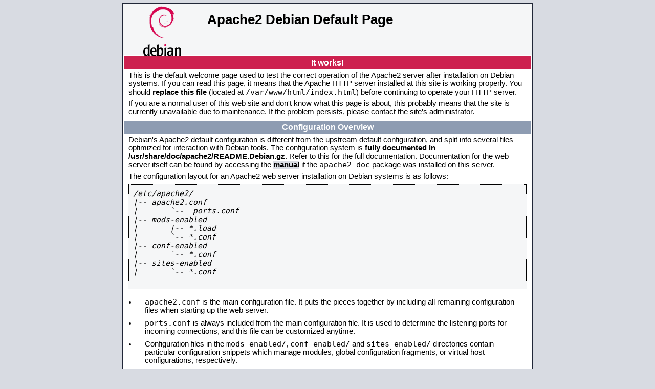

--- FILE ---
content_type: text/html; charset=ISO-8859-1
request_url: https://eticket.grazermaerchenbahn.at/
body_size: 3045
content:

<!DOCTYPE html PUBLIC "-//W3C//DTD XHTML 1.0 Transitional//EN" "http://www.w3.org/TR/xhtml1/DTD/xhtml1-transitional.dtd">
<html xmlns="http://www.w3.org/1999/xhtml">
  <head>
    <meta http-equiv="Content-Type" content="text/html; charset=UTF-8" />
    <title>Apache2 Debian Default Page: It works</title>
    <style type="text/css" media="screen">
  * {
    margin: 0px 0px 0px 0px;
    padding: 0px 0px 0px 0px;
  }

  body, html {
    padding: 3px 3px 3px 3px;

    background-color: #D8DBE2;

    font-family: Verdana, sans-serif;
    font-size: 11pt;
    text-align: center;
  }

  div.main_page {
    position: relative;
    display: table;

    width: 800px;

    margin-bottom: 3px;
    margin-left: auto;
    margin-right: auto;
    padding: 0px 0px 0px 0px;

    border-width: 2px;
    border-color: #212738;
    border-style: solid;

    background-color: #FFFFFF;

    text-align: center;
  }

  div.page_header {
    height: 99px;
    width: 100%;

    background-color: #F5F6F7;
  }

  div.page_header span {
    margin: 15px 0px 0px 50px;

    font-size: 180%;
    font-weight: bold;
  }

  div.page_header img {
    margin: 3px 0px 0px 40px;

    border: 0px 0px 0px;
  }

  div.table_of_contents {
    clear: left;

    min-width: 200px;

    margin: 3px 3px 3px 3px;

    background-color: #FFFFFF;

    text-align: left;
  }

  div.table_of_contents_item {
    clear: left;

    width: 100%;

    margin: 4px 0px 0px 0px;

    background-color: #FFFFFF;

    color: #000000;
    text-align: left;
  }

  div.table_of_contents_item a {
    margin: 6px 0px 0px 6px;
  }

  div.content_section {
    margin: 3px 3px 3px 3px;

    background-color: #FFFFFF;

    text-align: left;
  }

  div.content_section_text {
    padding: 4px 8px 4px 8px;

    color: #000000;
    font-size: 100%;
  }

  div.content_section_text pre {
    margin: 8px 0px 8px 0px;
    padding: 8px 8px 8px 8px;

    border-width: 1px;
    border-style: dotted;
    border-color: #000000;

    background-color: #F5F6F7;

    font-style: italic;
  }

  div.content_section_text p {
    margin-bottom: 6px;
  }

  div.content_section_text ul, div.content_section_text li {
    padding: 4px 8px 4px 16px;
  }

  div.section_header {
    padding: 3px 6px 3px 6px;

    background-color: #8E9CB2;

    color: #FFFFFF;
    font-weight: bold;
    font-size: 112%;
    text-align: center;
  }

  div.section_header_red {
    background-color: #CD214F;
  }

  div.section_header_grey {
    background-color: #9F9386;
  }

  .floating_element {
    position: relative;
    float: left;
  }

  div.table_of_contents_item a,
  div.content_section_text a {
    text-decoration: none;
    font-weight: bold;
  }

  div.table_of_contents_item a:link,
  div.table_of_contents_item a:visited,
  div.table_of_contents_item a:active {
    color: #000000;
  }

  div.table_of_contents_item a:hover {
    background-color: #000000;

    color: #FFFFFF;
  }

  div.content_section_text a:link,
  div.content_section_text a:visited,
   div.content_section_text a:active {
    background-color: #DCDFE6;

    color: #000000;
  }

  div.content_section_text a:hover {
    background-color: #000000;

    color: #DCDFE6;
  }

  div.validator {
  }
    </style>
  </head>
  <body>
    <div class="main_page">
      <div class="page_header floating_element">
        <img src="/icons/openlogo-75.png" alt="Debian Logo" class="floating_element"/>
        <span class="floating_element">
          Apache2 Debian Default Page
        </span>
      </div>
<!--      <div class="table_of_contents floating_element">
        <div class="section_header section_header_grey">
          TABLE OF CONTENTS
        </div>
        <div class="table_of_contents_item floating_element">
          <a href="#about">About</a>
        </div>
        <div class="table_of_contents_item floating_element">
          <a href="#changes">Changes</a>
        </div>
        <div class="table_of_contents_item floating_element">
          <a href="#scope">Scope</a>
        </div>
        <div class="table_of_contents_item floating_element">
          <a href="#files">Config files</a>
        </div>
      </div>
-->
      <div class="content_section floating_element">


        <div class="section_header section_header_red">
          <div id="about"></div>
          It works!
        </div>
        <div class="content_section_text">
          <p>
                This is the default welcome page used to test the correct 
                operation of the Apache2 server after installation on Debian systems.
                If you can read this page, it means that the Apache HTTP server installed at
                this site is working properly. You should <b>replace this file</b> (located at
                <tt>/var/www/html/index.html</tt>) before continuing to operate your HTTP server.
          </p>


          <p>
                If you are a normal user of this web site and don't know what this page is
                about, this probably means that the site is currently unavailable due to
                maintenance.
                If the problem persists, please contact the site's administrator.
          </p>

        </div>
        <div class="section_header">
          <div id="changes"></div>
                Configuration Overview
        </div>
        <div class="content_section_text">
          <p>
                Debian's Apache2 default configuration is different from the
                upstream default configuration, and split into several files optimized for
                interaction with Debian tools. The configuration system is
                <b>fully documented in
                /usr/share/doc/apache2/README.Debian.gz</b>. Refer to this for the full
                documentation. Documentation for the web server itself can be
                found by accessing the <a href="/manual">manual</a> if the <tt>apache2-doc</tt>
                package was installed on this server.

          </p>
          <p>
                The configuration layout for an Apache2 web server installation on Debian systems is as follows:
          </p>
          <pre>
/etc/apache2/
|-- apache2.conf
|       `--  ports.conf
|-- mods-enabled
|       |-- *.load
|       `-- *.conf
|-- conf-enabled
|       `-- *.conf
|-- sites-enabled
|       `-- *.conf
          </pre>
          <ul>
                        <li>
                           <tt>apache2.conf</tt> is the main configuration
                           file. It puts the pieces together by including all remaining configuration
                           files when starting up the web server.
                        </li>

                        <li>
                           <tt>ports.conf</tt> is always included from the
                           main configuration file. It is used to determine the listening ports for
                           incoming connections, and this file can be customized anytime.
                        </li>

                        <li>
                           Configuration files in the <tt>mods-enabled/</tt>,
                           <tt>conf-enabled/</tt> and <tt>sites-enabled/</tt> directories contain
                           particular configuration snippets which manage modules, global configuration
                           fragments, or virtual host configurations, respectively.
                        </li>

                        <li>
                           They are activated by symlinking available
                           configuration files from their respective
                           *-available/ counterparts. These should be managed
                           by using our helpers
                           <tt>
                                a2enmod,
                                a2dismod,
                           </tt>
                           <tt>
                                a2ensite,
                                a2dissite,
                            </tt>
                                and
                           <tt>
                                a2enconf,
                                a2disconf
                           </tt>. See their respective man pages for detailed information.
                        </li>

                        <li>
                           The binary is called apache2. Due to the use of
                           environment variables, in the default configuration, apache2 needs to be
                           started/stopped with <tt>/etc/init.d/apache2</tt> or <tt>apache2ctl</tt>.
                           <b>Calling <tt>/usr/bin/apache2</tt> directly will not work</b> with the
                           default configuration.
                        </li>
          </ul>
        </div>

        <div class="section_header">
            <div id="docroot"></div>
                Document Roots
        </div>

        <div class="content_section_text">
            <p>
                By default, Debian does not allow access through the web browser to
                <em>any</em> file apart of those located in <tt>/var/www</tt>,
                <a href="http://httpd.apache.org/docs/2.4/mod/mod_userdir.html" rel="nofollow">public_html</a>
                directories (when enabled) and <tt>/usr/share</tt> (for web
                applications). If your site is using a web document root
                located elsewhere (such as in <tt>/srv</tt>) you may need to whitelist your
                document root directory in <tt>/etc/apache2/apache2.conf</tt>.
            </p>
            <p>
                The default Debian document root is <tt>/var/www/html</tt>. You
                can make your own virtual hosts under /var/www. This is different
                to previous releases which provides better security out of the box.
            </p>
        </div>

        <div class="section_header">
          <div id="bugs"></div>
                Reporting Problems
        </div>
        <div class="content_section_text">
          <p>
                Please use the <tt>reportbug</tt> tool to report bugs in the
                Apache2 package with Debian. However, check <a
                href="http://bugs.debian.org/cgi-bin/pkgreport.cgi?ordering=normal;archive=0;src=apache2;repeatmerged=0"
                rel="nofollow">existing bug reports</a> before reporting a new bug.
          </p>
          <p>
                Please report bugs specific to modules (such as PHP and others)
                to respective packages, not to the web server itself.
          </p>
        </div>




      </div>
    </div>
    <div class="validator">
    </div>
  <script defer src="https://static.cloudflareinsights.com/beacon.min.js/vcd15cbe7772f49c399c6a5babf22c1241717689176015" integrity="sha512-ZpsOmlRQV6y907TI0dKBHq9Md29nnaEIPlkf84rnaERnq6zvWvPUqr2ft8M1aS28oN72PdrCzSjY4U6VaAw1EQ==" data-cf-beacon='{"version":"2024.11.0","token":"ad5c7659320c4ee2bbc297b21f8e9b0f","r":1,"server_timing":{"name":{"cfCacheStatus":true,"cfEdge":true,"cfExtPri":true,"cfL4":true,"cfOrigin":true,"cfSpeedBrain":true},"location_startswith":null}}' crossorigin="anonymous"></script>
</body>
</html>

